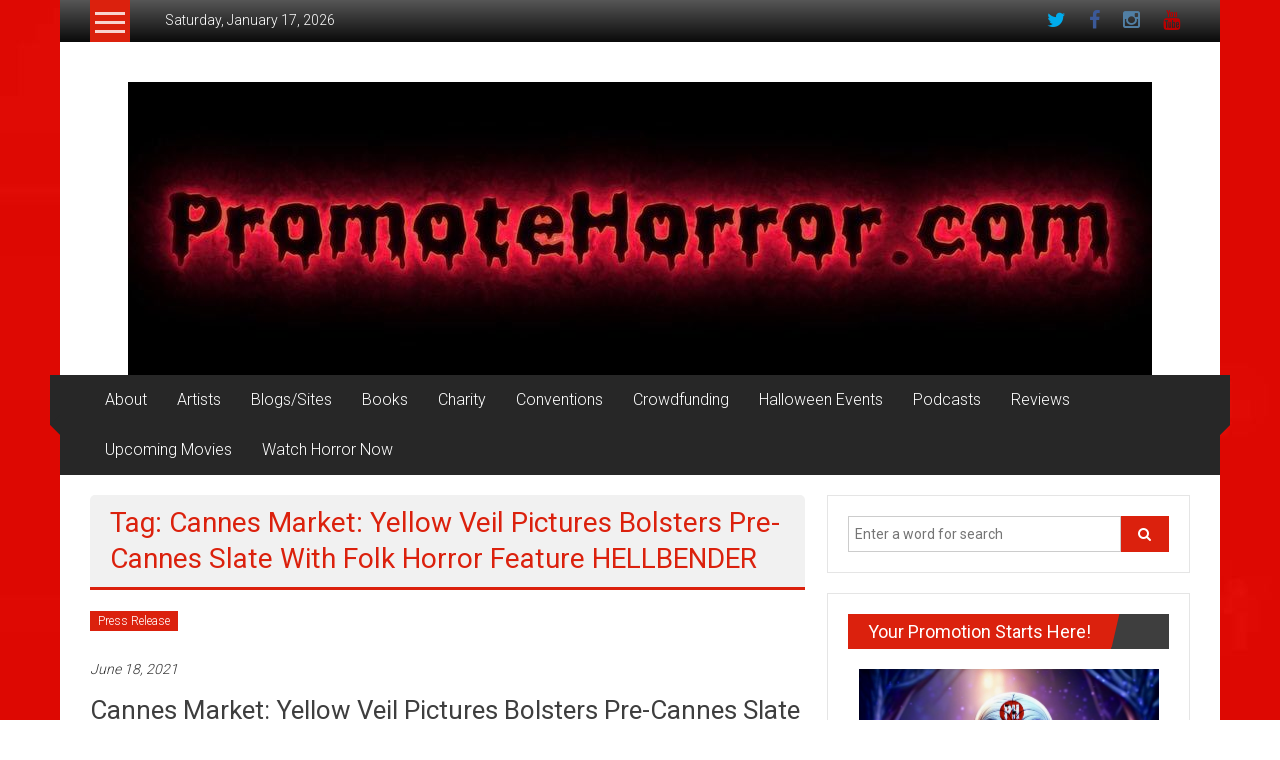

--- FILE ---
content_type: text/html; charset=UTF-8
request_url: http://promotehorror.com/tag/cannes-market-yellow-veil-pictures-bolsters-pre-cannes-slate-with-folk-horror-feature-hellbender/
body_size: 12993
content:
<!DOCTYPE html>
<html lang="en">
<head>
	<meta charset="UTF-8">
	<meta name="viewport" content="width=device-width, initial-scale=1">
	<link rel="profile" href="https://gmpg.org/xfn/11">

	<title>Cannes Market: Yellow Veil Pictures Bolsters Pre-Cannes Slate With Folk Horror Feature HELLBENDER &#8211; PromoteHorror.com</title>
<meta name='robots' content='max-image-preview:large' />
	<style>img:is([sizes="auto" i], [sizes^="auto," i]) { contain-intrinsic-size: 3000px 1500px }</style>
	<link rel='dns-prefetch' href='//fonts.googleapis.com' />
<link rel="alternate" type="application/rss+xml" title="PromoteHorror.com &raquo; Feed" href="http://promotehorror.com/feed/" />
<link rel="alternate" type="application/rss+xml" title="PromoteHorror.com &raquo; Comments Feed" href="http://promotehorror.com/comments/feed/" />
<link rel="alternate" type="application/rss+xml" title="PromoteHorror.com &raquo; Cannes Market: Yellow Veil Pictures Bolsters Pre-Cannes Slate With Folk Horror Feature HELLBENDER Tag Feed" href="http://promotehorror.com/tag/cannes-market-yellow-veil-pictures-bolsters-pre-cannes-slate-with-folk-horror-feature-hellbender/feed/" />
<script type="text/javascript">
/* <![CDATA[ */
window._wpemojiSettings = {"baseUrl":"https:\/\/s.w.org\/images\/core\/emoji\/16.0.1\/72x72\/","ext":".png","svgUrl":"https:\/\/s.w.org\/images\/core\/emoji\/16.0.1\/svg\/","svgExt":".svg","source":{"concatemoji":"http:\/\/promotehorror.com\/wp-includes\/js\/wp-emoji-release.min.js?ver=6.8.3"}};
/*! This file is auto-generated */
!function(s,n){var o,i,e;function c(e){try{var t={supportTests:e,timestamp:(new Date).valueOf()};sessionStorage.setItem(o,JSON.stringify(t))}catch(e){}}function p(e,t,n){e.clearRect(0,0,e.canvas.width,e.canvas.height),e.fillText(t,0,0);var t=new Uint32Array(e.getImageData(0,0,e.canvas.width,e.canvas.height).data),a=(e.clearRect(0,0,e.canvas.width,e.canvas.height),e.fillText(n,0,0),new Uint32Array(e.getImageData(0,0,e.canvas.width,e.canvas.height).data));return t.every(function(e,t){return e===a[t]})}function u(e,t){e.clearRect(0,0,e.canvas.width,e.canvas.height),e.fillText(t,0,0);for(var n=e.getImageData(16,16,1,1),a=0;a<n.data.length;a++)if(0!==n.data[a])return!1;return!0}function f(e,t,n,a){switch(t){case"flag":return n(e,"\ud83c\udff3\ufe0f\u200d\u26a7\ufe0f","\ud83c\udff3\ufe0f\u200b\u26a7\ufe0f")?!1:!n(e,"\ud83c\udde8\ud83c\uddf6","\ud83c\udde8\u200b\ud83c\uddf6")&&!n(e,"\ud83c\udff4\udb40\udc67\udb40\udc62\udb40\udc65\udb40\udc6e\udb40\udc67\udb40\udc7f","\ud83c\udff4\u200b\udb40\udc67\u200b\udb40\udc62\u200b\udb40\udc65\u200b\udb40\udc6e\u200b\udb40\udc67\u200b\udb40\udc7f");case"emoji":return!a(e,"\ud83e\udedf")}return!1}function g(e,t,n,a){var r="undefined"!=typeof WorkerGlobalScope&&self instanceof WorkerGlobalScope?new OffscreenCanvas(300,150):s.createElement("canvas"),o=r.getContext("2d",{willReadFrequently:!0}),i=(o.textBaseline="top",o.font="600 32px Arial",{});return e.forEach(function(e){i[e]=t(o,e,n,a)}),i}function t(e){var t=s.createElement("script");t.src=e,t.defer=!0,s.head.appendChild(t)}"undefined"!=typeof Promise&&(o="wpEmojiSettingsSupports",i=["flag","emoji"],n.supports={everything:!0,everythingExceptFlag:!0},e=new Promise(function(e){s.addEventListener("DOMContentLoaded",e,{once:!0})}),new Promise(function(t){var n=function(){try{var e=JSON.parse(sessionStorage.getItem(o));if("object"==typeof e&&"number"==typeof e.timestamp&&(new Date).valueOf()<e.timestamp+604800&&"object"==typeof e.supportTests)return e.supportTests}catch(e){}return null}();if(!n){if("undefined"!=typeof Worker&&"undefined"!=typeof OffscreenCanvas&&"undefined"!=typeof URL&&URL.createObjectURL&&"undefined"!=typeof Blob)try{var e="postMessage("+g.toString()+"("+[JSON.stringify(i),f.toString(),p.toString(),u.toString()].join(",")+"));",a=new Blob([e],{type:"text/javascript"}),r=new Worker(URL.createObjectURL(a),{name:"wpTestEmojiSupports"});return void(r.onmessage=function(e){c(n=e.data),r.terminate(),t(n)})}catch(e){}c(n=g(i,f,p,u))}t(n)}).then(function(e){for(var t in e)n.supports[t]=e[t],n.supports.everything=n.supports.everything&&n.supports[t],"flag"!==t&&(n.supports.everythingExceptFlag=n.supports.everythingExceptFlag&&n.supports[t]);n.supports.everythingExceptFlag=n.supports.everythingExceptFlag&&!n.supports.flag,n.DOMReady=!1,n.readyCallback=function(){n.DOMReady=!0}}).then(function(){return e}).then(function(){var e;n.supports.everything||(n.readyCallback(),(e=n.source||{}).concatemoji?t(e.concatemoji):e.wpemoji&&e.twemoji&&(t(e.twemoji),t(e.wpemoji)))}))}((window,document),window._wpemojiSettings);
/* ]]> */
</script>
<style id='wp-emoji-styles-inline-css' type='text/css'>

	img.wp-smiley, img.emoji {
		display: inline !important;
		border: none !important;
		box-shadow: none !important;
		height: 1em !important;
		width: 1em !important;
		margin: 0 0.07em !important;
		vertical-align: -0.1em !important;
		background: none !important;
		padding: 0 !important;
	}
</style>
<link rel='stylesheet' id='wp-block-library-css' href='http://promotehorror.com/wp-includes/css/dist/block-library/style.min.css?ver=6.8.3' type='text/css' media='all' />
<style id='wp-block-library-theme-inline-css' type='text/css'>
.wp-block-audio :where(figcaption){color:#555;font-size:13px;text-align:center}.is-dark-theme .wp-block-audio :where(figcaption){color:#ffffffa6}.wp-block-audio{margin:0 0 1em}.wp-block-code{border:1px solid #ccc;border-radius:4px;font-family:Menlo,Consolas,monaco,monospace;padding:.8em 1em}.wp-block-embed :where(figcaption){color:#555;font-size:13px;text-align:center}.is-dark-theme .wp-block-embed :where(figcaption){color:#ffffffa6}.wp-block-embed{margin:0 0 1em}.blocks-gallery-caption{color:#555;font-size:13px;text-align:center}.is-dark-theme .blocks-gallery-caption{color:#ffffffa6}:root :where(.wp-block-image figcaption){color:#555;font-size:13px;text-align:center}.is-dark-theme :root :where(.wp-block-image figcaption){color:#ffffffa6}.wp-block-image{margin:0 0 1em}.wp-block-pullquote{border-bottom:4px solid;border-top:4px solid;color:currentColor;margin-bottom:1.75em}.wp-block-pullquote cite,.wp-block-pullquote footer,.wp-block-pullquote__citation{color:currentColor;font-size:.8125em;font-style:normal;text-transform:uppercase}.wp-block-quote{border-left:.25em solid;margin:0 0 1.75em;padding-left:1em}.wp-block-quote cite,.wp-block-quote footer{color:currentColor;font-size:.8125em;font-style:normal;position:relative}.wp-block-quote:where(.has-text-align-right){border-left:none;border-right:.25em solid;padding-left:0;padding-right:1em}.wp-block-quote:where(.has-text-align-center){border:none;padding-left:0}.wp-block-quote.is-large,.wp-block-quote.is-style-large,.wp-block-quote:where(.is-style-plain){border:none}.wp-block-search .wp-block-search__label{font-weight:700}.wp-block-search__button{border:1px solid #ccc;padding:.375em .625em}:where(.wp-block-group.has-background){padding:1.25em 2.375em}.wp-block-separator.has-css-opacity{opacity:.4}.wp-block-separator{border:none;border-bottom:2px solid;margin-left:auto;margin-right:auto}.wp-block-separator.has-alpha-channel-opacity{opacity:1}.wp-block-separator:not(.is-style-wide):not(.is-style-dots){width:100px}.wp-block-separator.has-background:not(.is-style-dots){border-bottom:none;height:1px}.wp-block-separator.has-background:not(.is-style-wide):not(.is-style-dots){height:2px}.wp-block-table{margin:0 0 1em}.wp-block-table td,.wp-block-table th{word-break:normal}.wp-block-table :where(figcaption){color:#555;font-size:13px;text-align:center}.is-dark-theme .wp-block-table :where(figcaption){color:#ffffffa6}.wp-block-video :where(figcaption){color:#555;font-size:13px;text-align:center}.is-dark-theme .wp-block-video :where(figcaption){color:#ffffffa6}.wp-block-video{margin:0 0 1em}:root :where(.wp-block-template-part.has-background){margin-bottom:0;margin-top:0;padding:1.25em 2.375em}
</style>
<style id='classic-theme-styles-inline-css' type='text/css'>
/*! This file is auto-generated */
.wp-block-button__link{color:#fff;background-color:#32373c;border-radius:9999px;box-shadow:none;text-decoration:none;padding:calc(.667em + 2px) calc(1.333em + 2px);font-size:1.125em}.wp-block-file__button{background:#32373c;color:#fff;text-decoration:none}
</style>
<style id='global-styles-inline-css' type='text/css'>
:root{--wp--preset--aspect-ratio--square: 1;--wp--preset--aspect-ratio--4-3: 4/3;--wp--preset--aspect-ratio--3-4: 3/4;--wp--preset--aspect-ratio--3-2: 3/2;--wp--preset--aspect-ratio--2-3: 2/3;--wp--preset--aspect-ratio--16-9: 16/9;--wp--preset--aspect-ratio--9-16: 9/16;--wp--preset--color--black: #000000;--wp--preset--color--cyan-bluish-gray: #abb8c3;--wp--preset--color--white: #ffffff;--wp--preset--color--pale-pink: #f78da7;--wp--preset--color--vivid-red: #cf2e2e;--wp--preset--color--luminous-vivid-orange: #ff6900;--wp--preset--color--luminous-vivid-amber: #fcb900;--wp--preset--color--light-green-cyan: #7bdcb5;--wp--preset--color--vivid-green-cyan: #00d084;--wp--preset--color--pale-cyan-blue: #8ed1fc;--wp--preset--color--vivid-cyan-blue: #0693e3;--wp--preset--color--vivid-purple: #9b51e0;--wp--preset--gradient--vivid-cyan-blue-to-vivid-purple: linear-gradient(135deg,rgba(6,147,227,1) 0%,rgb(155,81,224) 100%);--wp--preset--gradient--light-green-cyan-to-vivid-green-cyan: linear-gradient(135deg,rgb(122,220,180) 0%,rgb(0,208,130) 100%);--wp--preset--gradient--luminous-vivid-amber-to-luminous-vivid-orange: linear-gradient(135deg,rgba(252,185,0,1) 0%,rgba(255,105,0,1) 100%);--wp--preset--gradient--luminous-vivid-orange-to-vivid-red: linear-gradient(135deg,rgba(255,105,0,1) 0%,rgb(207,46,46) 100%);--wp--preset--gradient--very-light-gray-to-cyan-bluish-gray: linear-gradient(135deg,rgb(238,238,238) 0%,rgb(169,184,195) 100%);--wp--preset--gradient--cool-to-warm-spectrum: linear-gradient(135deg,rgb(74,234,220) 0%,rgb(151,120,209) 20%,rgb(207,42,186) 40%,rgb(238,44,130) 60%,rgb(251,105,98) 80%,rgb(254,248,76) 100%);--wp--preset--gradient--blush-light-purple: linear-gradient(135deg,rgb(255,206,236) 0%,rgb(152,150,240) 100%);--wp--preset--gradient--blush-bordeaux: linear-gradient(135deg,rgb(254,205,165) 0%,rgb(254,45,45) 50%,rgb(107,0,62) 100%);--wp--preset--gradient--luminous-dusk: linear-gradient(135deg,rgb(255,203,112) 0%,rgb(199,81,192) 50%,rgb(65,88,208) 100%);--wp--preset--gradient--pale-ocean: linear-gradient(135deg,rgb(255,245,203) 0%,rgb(182,227,212) 50%,rgb(51,167,181) 100%);--wp--preset--gradient--electric-grass: linear-gradient(135deg,rgb(202,248,128) 0%,rgb(113,206,126) 100%);--wp--preset--gradient--midnight: linear-gradient(135deg,rgb(2,3,129) 0%,rgb(40,116,252) 100%);--wp--preset--font-size--small: 13px;--wp--preset--font-size--medium: 20px;--wp--preset--font-size--large: 36px;--wp--preset--font-size--x-large: 42px;--wp--preset--spacing--20: 0.44rem;--wp--preset--spacing--30: 0.67rem;--wp--preset--spacing--40: 1rem;--wp--preset--spacing--50: 1.5rem;--wp--preset--spacing--60: 2.25rem;--wp--preset--spacing--70: 3.38rem;--wp--preset--spacing--80: 5.06rem;--wp--preset--shadow--natural: 6px 6px 9px rgba(0, 0, 0, 0.2);--wp--preset--shadow--deep: 12px 12px 50px rgba(0, 0, 0, 0.4);--wp--preset--shadow--sharp: 6px 6px 0px rgba(0, 0, 0, 0.2);--wp--preset--shadow--outlined: 6px 6px 0px -3px rgba(255, 255, 255, 1), 6px 6px rgba(0, 0, 0, 1);--wp--preset--shadow--crisp: 6px 6px 0px rgba(0, 0, 0, 1);}:where(.is-layout-flex){gap: 0.5em;}:where(.is-layout-grid){gap: 0.5em;}body .is-layout-flex{display: flex;}.is-layout-flex{flex-wrap: wrap;align-items: center;}.is-layout-flex > :is(*, div){margin: 0;}body .is-layout-grid{display: grid;}.is-layout-grid > :is(*, div){margin: 0;}:where(.wp-block-columns.is-layout-flex){gap: 2em;}:where(.wp-block-columns.is-layout-grid){gap: 2em;}:where(.wp-block-post-template.is-layout-flex){gap: 1.25em;}:where(.wp-block-post-template.is-layout-grid){gap: 1.25em;}.has-black-color{color: var(--wp--preset--color--black) !important;}.has-cyan-bluish-gray-color{color: var(--wp--preset--color--cyan-bluish-gray) !important;}.has-white-color{color: var(--wp--preset--color--white) !important;}.has-pale-pink-color{color: var(--wp--preset--color--pale-pink) !important;}.has-vivid-red-color{color: var(--wp--preset--color--vivid-red) !important;}.has-luminous-vivid-orange-color{color: var(--wp--preset--color--luminous-vivid-orange) !important;}.has-luminous-vivid-amber-color{color: var(--wp--preset--color--luminous-vivid-amber) !important;}.has-light-green-cyan-color{color: var(--wp--preset--color--light-green-cyan) !important;}.has-vivid-green-cyan-color{color: var(--wp--preset--color--vivid-green-cyan) !important;}.has-pale-cyan-blue-color{color: var(--wp--preset--color--pale-cyan-blue) !important;}.has-vivid-cyan-blue-color{color: var(--wp--preset--color--vivid-cyan-blue) !important;}.has-vivid-purple-color{color: var(--wp--preset--color--vivid-purple) !important;}.has-black-background-color{background-color: var(--wp--preset--color--black) !important;}.has-cyan-bluish-gray-background-color{background-color: var(--wp--preset--color--cyan-bluish-gray) !important;}.has-white-background-color{background-color: var(--wp--preset--color--white) !important;}.has-pale-pink-background-color{background-color: var(--wp--preset--color--pale-pink) !important;}.has-vivid-red-background-color{background-color: var(--wp--preset--color--vivid-red) !important;}.has-luminous-vivid-orange-background-color{background-color: var(--wp--preset--color--luminous-vivid-orange) !important;}.has-luminous-vivid-amber-background-color{background-color: var(--wp--preset--color--luminous-vivid-amber) !important;}.has-light-green-cyan-background-color{background-color: var(--wp--preset--color--light-green-cyan) !important;}.has-vivid-green-cyan-background-color{background-color: var(--wp--preset--color--vivid-green-cyan) !important;}.has-pale-cyan-blue-background-color{background-color: var(--wp--preset--color--pale-cyan-blue) !important;}.has-vivid-cyan-blue-background-color{background-color: var(--wp--preset--color--vivid-cyan-blue) !important;}.has-vivid-purple-background-color{background-color: var(--wp--preset--color--vivid-purple) !important;}.has-black-border-color{border-color: var(--wp--preset--color--black) !important;}.has-cyan-bluish-gray-border-color{border-color: var(--wp--preset--color--cyan-bluish-gray) !important;}.has-white-border-color{border-color: var(--wp--preset--color--white) !important;}.has-pale-pink-border-color{border-color: var(--wp--preset--color--pale-pink) !important;}.has-vivid-red-border-color{border-color: var(--wp--preset--color--vivid-red) !important;}.has-luminous-vivid-orange-border-color{border-color: var(--wp--preset--color--luminous-vivid-orange) !important;}.has-luminous-vivid-amber-border-color{border-color: var(--wp--preset--color--luminous-vivid-amber) !important;}.has-light-green-cyan-border-color{border-color: var(--wp--preset--color--light-green-cyan) !important;}.has-vivid-green-cyan-border-color{border-color: var(--wp--preset--color--vivid-green-cyan) !important;}.has-pale-cyan-blue-border-color{border-color: var(--wp--preset--color--pale-cyan-blue) !important;}.has-vivid-cyan-blue-border-color{border-color: var(--wp--preset--color--vivid-cyan-blue) !important;}.has-vivid-purple-border-color{border-color: var(--wp--preset--color--vivid-purple) !important;}.has-vivid-cyan-blue-to-vivid-purple-gradient-background{background: var(--wp--preset--gradient--vivid-cyan-blue-to-vivid-purple) !important;}.has-light-green-cyan-to-vivid-green-cyan-gradient-background{background: var(--wp--preset--gradient--light-green-cyan-to-vivid-green-cyan) !important;}.has-luminous-vivid-amber-to-luminous-vivid-orange-gradient-background{background: var(--wp--preset--gradient--luminous-vivid-amber-to-luminous-vivid-orange) !important;}.has-luminous-vivid-orange-to-vivid-red-gradient-background{background: var(--wp--preset--gradient--luminous-vivid-orange-to-vivid-red) !important;}.has-very-light-gray-to-cyan-bluish-gray-gradient-background{background: var(--wp--preset--gradient--very-light-gray-to-cyan-bluish-gray) !important;}.has-cool-to-warm-spectrum-gradient-background{background: var(--wp--preset--gradient--cool-to-warm-spectrum) !important;}.has-blush-light-purple-gradient-background{background: var(--wp--preset--gradient--blush-light-purple) !important;}.has-blush-bordeaux-gradient-background{background: var(--wp--preset--gradient--blush-bordeaux) !important;}.has-luminous-dusk-gradient-background{background: var(--wp--preset--gradient--luminous-dusk) !important;}.has-pale-ocean-gradient-background{background: var(--wp--preset--gradient--pale-ocean) !important;}.has-electric-grass-gradient-background{background: var(--wp--preset--gradient--electric-grass) !important;}.has-midnight-gradient-background{background: var(--wp--preset--gradient--midnight) !important;}.has-small-font-size{font-size: var(--wp--preset--font-size--small) !important;}.has-medium-font-size{font-size: var(--wp--preset--font-size--medium) !important;}.has-large-font-size{font-size: var(--wp--preset--font-size--large) !important;}.has-x-large-font-size{font-size: var(--wp--preset--font-size--x-large) !important;}
:where(.wp-block-post-template.is-layout-flex){gap: 1.25em;}:where(.wp-block-post-template.is-layout-grid){gap: 1.25em;}
:where(.wp-block-columns.is-layout-flex){gap: 2em;}:where(.wp-block-columns.is-layout-grid){gap: 2em;}
:root :where(.wp-block-pullquote){font-size: 1.5em;line-height: 1.6;}
</style>
<link rel='stylesheet' id='ctf_styles-css' href='http://promotehorror.com/wp-content/plugins/custom-twitter-feeds/css/ctf-styles.min.css?ver=1.8.4' type='text/css' media='all' />
<link rel='stylesheet' id='ssb-front-css-css' href='http://promotehorror.com/wp-content/plugins/simple-social-buttons/assets/css/front.css?ver=4.0.2' type='text/css' media='all' />
<link rel='stylesheet' id='colornews-google-fonts-css' href='//fonts.googleapis.com/css?family=Roboto%3A400%2C300%2C700%2C900&#038;subset=latin%2Clatin-ext&#038;display=swap' type='text/css' media='all' />
<link rel='stylesheet' id='colornews-style-css' href='http://promotehorror.com/wp-content/themes/colornews/style.css?ver=6.8.3' type='text/css' media='all' />
<link rel='stylesheet' id='colornews-fontawesome-css' href='http://promotehorror.com/wp-content/themes/colornews/font-awesome/css/font-awesome.min.css?ver=4.4.0' type='text/css' media='all' />
<script type="text/javascript" src="http://promotehorror.com/wp-content/plugins/simple-social-buttons/assets/js/frontend-blocks.js?ver=4.0.2" id="ssb-blocks-front-js-js"></script>
<script type="text/javascript" src="http://promotehorror.com/wp-includes/js/jquery/jquery.min.js?ver=3.7.1" id="jquery-core-js"></script>
<script type="text/javascript" src="http://promotehorror.com/wp-includes/js/jquery/jquery-migrate.min.js?ver=3.4.1" id="jquery-migrate-js"></script>
<script type="text/javascript" id="ssb-front-js-js-extra">
/* <![CDATA[ */
var SSB = {"ajax_url":"http:\/\/promotehorror.com\/wp-admin\/admin-ajax.php","fb_share_nonce":"2d8939f449"};
/* ]]> */
</script>
<script type="text/javascript" src="http://promotehorror.com/wp-content/plugins/simple-social-buttons/assets/js/front.js?ver=4.0.2" id="ssb-front-js-js"></script>
<!--[if lte IE 8]>
<script type="text/javascript" src="http://promotehorror.com/wp-content/themes/colornews/js/html5shiv.js?ver=3.7.3" id="html5shiv-js"></script>
<![endif]-->
<link rel="https://api.w.org/" href="http://promotehorror.com/wp-json/" /><link rel="alternate" title="JSON" type="application/json" href="http://promotehorror.com/wp-json/wp/v2/tags/13463" /><link rel="EditURI" type="application/rsd+xml" title="RSD" href="http://promotehorror.com/xmlrpc.php?rsd" />
<meta name="generator" content="WordPress 6.8.3" />
 <style media="screen">

		.simplesocialbuttons.simplesocialbuttons_inline .ssb-fb-like {
	  margin: ;
	}
		 /*inline margin*/
	
		.simplesocialbuttons.simplesocialbuttons_inline.simplesocial-simple-round button{
	  margin: ;
	}
	
	
	
	
	
			 /*margin-digbar*/

	
	
	
	
	
	
	
</style>

<!-- Open Graph Meta Tags generated by Simple Social Buttons 4.0.2 -->
<meta property="og:title" content="Cannes Market: Yellow Veil Pictures Bolsters Pre-Cannes Slate With Folk Horror Feature HELLBENDER - PromoteHorror.com" />
<meta property="og:description" content="Ahead of the virtual Cannes Pre-Screening market, arthouse genre outfit Yellow Veil Pictures have added worldwide sales rights to HELLBENDER from directors Toby Poser, Zelda Adams, and John Adams, which is set to world premiere at the upcoming Fantasia International Film Festival.
The film follows 16-year-old Izzy (Zelda Adams), who leads an isolated life on a lonely mountaintop due to a" />
<meta property="og:url" content="http://promotehorror.com/2021/06/18/cannes-market-yellow-veil-pictures-bolsters-pre-cannes-slate-with-folk-horror-feature-hellbender/" />
<meta property="og:site_name" content="PromoteHorror.com" />
<meta name="twitter:card" content="summary_large_image" />
<meta name="twitter:description" content="Ahead of the virtual Cannes Pre-Screening market, arthouse genre outfit Yellow Veil Pictures have added worldwide sales rights to HELLBENDER from directors Toby Poser, Zelda Adams, and John Adams, which is set to world premiere at the upcoming Fantasia International Film Festival.
The film follows 16-year-old Izzy (Zelda Adams), who leads an isolated life on a lonely mountaintop due to a" />
<meta name="twitter:title" content="Cannes Market: Yellow Veil Pictures Bolsters Pre-Cannes Slate With Folk Horror Feature HELLBENDER - PromoteHorror.com" />
<meta name="bmi-version" content="1.1.9" /><style type="text/css">.recentcomments a{display:inline !important;padding:0 !important;margin:0 !important;}</style><style type="text/css" id="custom-background-css">
body.custom-background { background-image: url("http://promotehorror.com/wp-content/uploads/2019/02/red_blank1.jpg"); background-position: center top; background-size: auto; background-repeat: repeat-y; background-attachment: scroll; }
</style>
	<!-- PromoteHorror.com Internal Styles -->		<style type="text/css"> .home-slider-wrapper .slider-btn a:hover,.random-hover-link a:hover{background:#db210d;border:1px solid #db210d}#site-navigation ul>li.current-menu-ancestor,#site-navigation ul>li.current-menu-item,#site-navigation ul>li.current-menu-parent,#site-navigation ul>li:hover,.block-title,.bottom-header-wrapper .home-icon a:hover,.home .bottom-header-wrapper .home-icon a,.breaking-news-title,.bttn:hover,.carousel-slider-wrapper .bx-controls a,.cat-links a,.category-menu,.category-menu ul.sub-menu,.category-toggle-block,.error,.home-slider .bx-pager a.active,.home-slider .bx-pager a:hover,.navigation .nav-links a:hover,.post .more-link:hover,.random-hover-link a:hover,.search-box,.search-icon:hover,.share-wrap:hover,button,input[type=button]:hover,input[type=reset]:hover,input[type=submit]:hover{background:#db210d}a{color:#db210d}.entry-footer a:hover{color:#db210d}#bottom-footer .copy-right a:hover,#top-footer .widget a:hover,#top-footer .widget a:hover:before,#top-footer .widget li:hover:before,.below-entry-meta span:hover a,.below-entry-meta span:hover i,.caption-title a:hover,.comment .comment-reply-link:hover,.entry-btn a:hover,.entry-title a:hover,.num-404,.tag-cloud-wrap a:hover,.top-menu-wrap ul li.current-menu-ancestor>a,.top-menu-wrap ul li.current-menu-item>a,.top-menu-wrap ul li.current-menu-parent>a,.top-menu-wrap ul li:hover>a,.widget a:hover,.widget a:hover::before{color:#db210d}#top-footer .block-title{border-bottom:1px solid #db210d}#site-navigation .menu-toggle:hover,.sub-toggle{background:#db210d}.colornews_random_post .random-hover-link a:hover{background:#db210d none repeat scroll 0 0;border:1px solid #db210d}#site-title a:hover{color:#db210d}a#scroll-up i{color:#db210d}.page-header .page-title{border-bottom:3px solid #db210d;color:#db210d}@media (max-width: 768px) {    #site-navigation ul > li:hover > a, #site-navigation ul > li.current-menu-item > a,#site-navigation ul > li.current-menu-ancestor > a,#site-navigation ul > li.current-menu-parent > a {background:#db210d}}</style></head>

<body class="archive tag tag-cannes-market-yellow-veil-pictures-bolsters-pre-cannes-slate-with-folk-horror-feature-hellbender tag-13463 custom-background wp-embed-responsive wp-theme-colornews  boxed-layout group-blog">


<div id="page" class="hfeed site">
		<a class="skip-link screen-reader-text" href="#main">Skip to content</a>

	<header id="masthead" class="site-header" role="banner">
		<div class="top-header-wrapper clearfix">
			<div class="tg-container">
				<div class="tg-inner-wrap">
																		<div class="category-toogle-wrap">
								<div class="category-toggle-block">
									<span class="toggle-bar"></span>
									<span class="toggle-bar"></span>
									<span class="toggle-bar"></span>
								</div>
								<div class="category-menu menu hide"><ul><li id="menu-item-93" class="menu-item menu-item-type-post_type menu-item-object-page menu-item-93"><a href="http://promotehorror.com/about/">About</a></li>
<li id="menu-item-108" class="menu-item menu-item-type-post_type menu-item-object-page menu-item-108"><a href="http://promotehorror.com/blogssites/">Blogs/Sites</a></li>
<li id="menu-item-107" class="menu-item menu-item-type-post_type menu-item-object-page menu-item-107"><a href="http://promotehorror.com/artists/">Artists</a></li>
<li id="menu-item-109" class="menu-item menu-item-type-post_type menu-item-object-page menu-item-109"><a href="http://promotehorror.com/books/">Books</a></li>
<li id="menu-item-110" class="menu-item menu-item-type-post_type menu-item-object-page menu-item-110"><a href="http://promotehorror.com/charity/">Charity</a></li>
<li id="menu-item-1945" class="menu-item menu-item-type-taxonomy menu-item-object-category menu-item-1945"><a href="http://promotehorror.com/category/convention/">Convention</a></li>
<li id="menu-item-112" class="menu-item menu-item-type-post_type menu-item-object-page menu-item-112"><a href="http://promotehorror.com/crowdfunding/">Crowdfunding</a></li>
<li id="menu-item-271" class="menu-item menu-item-type-taxonomy menu-item-object-category menu-item-271"><a href="http://promotehorror.com/category/dvd-release/">DVD Release</a></li>
<li id="menu-item-114" class="menu-item menu-item-type-taxonomy menu-item-object-category menu-item-114"><a href="http://promotehorror.com/category/film-festival/">Film Festival</a></li>
<li id="menu-item-1380" class="menu-item menu-item-type-taxonomy menu-item-object-category menu-item-1380"><a href="http://promotehorror.com/category/interview/">Interview</a></li>
<li id="menu-item-1379" class="menu-item menu-item-type-taxonomy menu-item-object-category menu-item-1379"><a href="http://promotehorror.com/category/news/">News</a></li>
<li id="menu-item-113" class="menu-item menu-item-type-post_type menu-item-object-page menu-item-113"><a href="http://promotehorror.com/podcasts/">Podcasts</a></li>
<li id="menu-item-568" class="menu-item menu-item-type-taxonomy menu-item-object-category menu-item-568"><a href="http://promotehorror.com/category/press-release/">Press Release</a></li>
<li id="menu-item-473" class="menu-item menu-item-type-taxonomy menu-item-object-category menu-item-473"><a href="http://promotehorror.com/category/promotion/">Promotion</a></li>
<li id="menu-item-2556" class="menu-item menu-item-type-taxonomy menu-item-object-category menu-item-2556"><a href="http://promotehorror.com/category/sunday-scares/">Sunday Scares</a></li>
<li id="menu-item-115" class="menu-item menu-item-type-post_type menu-item-object-page menu-item-115"><a href="http://promotehorror.com/watch-horror-now/">Watch Horror Now</a></li>
</ul></div>							</div><!-- .category-toogle-wrap end -->
												<div class="top-menu-wrap">
										<div class="date-in-header">
				Saturday, January 17, 2026			</div>
									</div>
						<div id="menu-social" class="login-signup-wrap"><ul><li id="menu-item-20" class="menu-item menu-item-type-custom menu-item-object-custom menu-item-20"><a href="http://www.twitter.com/promotehorror">Twitter</a></li>
<li id="menu-item-21" class="menu-item menu-item-type-custom menu-item-object-custom menu-item-21"><a href="http://www.facebook.com/promotehorror">Facebook</a></li>
<li id="menu-item-22" class="menu-item menu-item-type-custom menu-item-object-custom menu-item-22"><a href="http://www.instagram.com/promotehorror">Instagram</a></li>
<li id="menu-item-23" class="menu-item menu-item-type-custom menu-item-object-custom menu-item-23"><a href="http://www.youtube.com/promotehorror">Youtube</a></li>
</ul></div>									</div><!-- .tg-inner-wrap end -->
			</div><!-- .tg-container end -->
					</div><!-- .top-header-wrapper end  -->

				<div class="middle-header-wrapper  clearfix">
			<div class="tg-container">
				<div class="tg-inner-wrap">
											<div class="logo">

							
						</div><!-- #logo -->
											<div id="header-text" class="screen-reader-text">
													<h3 id="site-title">
								<a href="http://promotehorror.com/" title="PromoteHorror.com" rel="home">PromoteHorror.com</a>
							</h3><!-- #site-title -->
																		<p id="site-description">Spread the Horror</p>
						<!-- #site-description -->
					</div><!-- #header-text -->
					<div class="header-advertise">
											</div><!-- .header-advertise end -->
				</div><!-- .tg-inner-wrap end -->
			</div><!-- .tg-container end -->
		</div><!-- .middle-header-wrapper end -->

		<div id="wp-custom-header" class="wp-custom-header"><a href="http://promotehorror.com/" title="PromoteHorror.com" rel="home"><div class="header-image-wrap"><img src="http://promotehorror.com/wp-content/uploads/2018/01/cropped-DMSF5wRWAAEuI5K-1.jpg" class="header-image" width="1024" height="293" alt="PromoteHorror.com"></div></a></div>
		<div class="bottom-header-wrapper clearfix">
			<div class="bottom-arrow-wrap">
				<div class="tg-container">
					<div class="tg-inner-wrap">
												<nav id="site-navigation" class="main-navigation clearfix" role="navigation">
							<div class="menu-toggle hide">Menu</div>
							<ul id="nav" class="menu"><li id="menu-item-24" class="menu-item menu-item-type-custom menu-item-object-custom menu-item-24"><a href="http://www.promotehorror.com/about">About</a></li>
<li id="menu-item-25" class="menu-item menu-item-type-custom menu-item-object-custom menu-item-25"><a href="http://www.promotehorror.com/artists">Artists</a></li>
<li id="menu-item-26" class="menu-item menu-item-type-custom menu-item-object-custom menu-item-26"><a href="http://promotehorror.com/blogssites/">Blogs/Sites</a></li>
<li id="menu-item-27" class="menu-item menu-item-type-custom menu-item-object-custom menu-item-27"><a href="http://www.promotehorror.com/books">Books</a></li>
<li id="menu-item-28" class="menu-item menu-item-type-custom menu-item-object-custom menu-item-28"><a href="http://www.promotehorror.com/charity">Charity</a></li>
<li id="menu-item-29" class="menu-item menu-item-type-custom menu-item-object-custom menu-item-29"><a href="http://www.promotehorror.com/conventions">Conventions</a></li>
<li id="menu-item-30" class="menu-item menu-item-type-custom menu-item-object-custom menu-item-30"><a href="http://www.promotehorror.com/crowdfunding">Crowdfunding</a></li>
<li id="menu-item-1378" class="menu-item menu-item-type-post_type menu-item-object-page menu-item-1378"><a href="http://promotehorror.com/halloween-events/">Halloween Events</a></li>
<li id="menu-item-31" class="menu-item menu-item-type-custom menu-item-object-custom menu-item-31"><a href="http://www.promotehorror.com/podcasts">Podcasts</a></li>
<li id="menu-item-1017" class="menu-item menu-item-type-custom menu-item-object-custom menu-item-1017"><a href="http://horrosgoryreviews.blogspot.com">Reviews</a></li>
<li id="menu-item-32" class="menu-item menu-item-type-custom menu-item-object-custom menu-item-32"><a href="http://horrosgoryreviews.blogspot.com/p/pics-and-previews.html">Upcoming Movies</a></li>
<li id="menu-item-92" class="menu-item menu-item-type-post_type menu-item-object-page menu-item-92"><a rel="httppromotehorrorcomwatch-horror-now" href="http://promotehorror.com/watch-horror-now/">Watch Horror Now</a></li>
</ul>						</nav><!-- .nav end -->
											</div><!-- #tg-inner-wrap -->
				</div><!-- #tg-container -->
			</div><!-- #bottom-arrow-wrap -->
		</div><!-- #bottom-header-wrapper -->

		
			</header><!-- #masthead -->
		
   
   <div id="main" class="clearfix">
      <div class="tg-container">
         <div class="tg-inner-wrap clearfix">
            <div id="main-content-section clearfix">
               <div id="primary">

            		
            			<header class="page-header">
            				<h1 class="page-title">Tag: Cannes Market: Yellow Veil Pictures Bolsters Pre-Cannes Slate With Folk Horror Feature HELLBENDER</h1>            			</header><!-- .page-header -->

            			            			
            				
<article id="post-44357" class="post-44357 post type-post status-publish format-standard hentry category-press-release tag-cannes-market-yellow-veil-pictures-bolsters-pre-cannes-slate-with-folk-horror-feature-hellbender tag-hellbenders tag-horror tag-press-release tag-promote-horror tag-spread-the-horror tag-yellow-veil-pictures">
   
   
   <div class="figure-cat-wrap ">
      
      <div class="category-collection"><span class="cat-links"><a href="http://promotehorror.com/category/press-release/"  rel="category tag">Press Release</a></span>&nbsp;</div>   </div>

   
   <span class="posted-on"><a href="http://promotehorror.com/2021/06/18/cannes-market-yellow-veil-pictures-bolsters-pre-cannes-slate-with-folk-horror-feature-hellbender/" title="11:00 am" rel="bookmark"><time class="entry-date published" datetime="2021-06-18T11:00:15-04:00">June 18, 2021</time><time class="updated" datetime="2021-06-17T18:12:22-04:00">June 17, 2021</time></a></span>
   <header class="entry-header">
      <h2 class="entry-title">
         <a href="http://promotehorror.com/2021/06/18/cannes-market-yellow-veil-pictures-bolsters-pre-cannes-slate-with-folk-horror-feature-hellbender/" title="Cannes Market: Yellow Veil Pictures Bolsters Pre-Cannes Slate With Folk Horror Feature HELLBENDER">Cannes Market: Yellow Veil Pictures Bolsters Pre-Cannes Slate With Folk Horror Feature HELLBENDER</a>
      </h2>
   </header>

   <div class="below-entry-meta">
			<span class="byline"><span class="author vcard"><i class="fa fa-user"></i><a class="url fn n" href="http://promotehorror.com/author/horror/" title="HorrO">Posted By: HorrO</a></span></span>

							<span class="comments"><a href="http://promotehorror.com/2021/06/18/cannes-market-yellow-veil-pictures-bolsters-pre-cannes-slate-with-folk-horror-feature-hellbender/#respond"><i class="fa fa-comment"></i> 0 Comment</a></span>
			<span class="tag-links"><i class="fa fa-tags"></i><a href="http://promotehorror.com/tag/cannes-market-yellow-veil-pictures-bolsters-pre-cannes-slate-with-folk-horror-feature-hellbender/" rel="tag">Cannes Market: Yellow Veil Pictures Bolsters Pre-Cannes Slate With Folk Horror Feature HELLBENDER</a>, <a href="http://promotehorror.com/tag/hellbenders/" rel="tag">Hellbenders</a>, <a href="http://promotehorror.com/tag/horror/" rel="tag">horror</a>, <a href="http://promotehorror.com/tag/press-release/" rel="tag">Press Release</a>, <a href="http://promotehorror.com/tag/promote-horror/" rel="tag">promote horror</a>, <a href="http://promotehorror.com/tag/spread-the-horror/" rel="tag">Spread the Horror</a>, <a href="http://promotehorror.com/tag/yellow-veil-pictures/" rel="tag">Yellow Veil Pictures</a></span></div>
	<div class="entry-content">
		<p>Ahead of the virtual Cannes Pre-Screening market, arthouse genre outfit Yellow Veil Pictures have added worldwide sales rights to HELLBENDER from directors Toby Poser,</p>

			</div><!-- .entry-content -->

   <div class="entry-anchor-link">
      <a class="more-link" title="Cannes Market: Yellow Veil Pictures Bolsters Pre-Cannes Slate With Folk Horror Feature HELLBENDER" href="http://promotehorror.com/2021/06/18/cannes-market-yellow-veil-pictures-bolsters-pre-cannes-slate-with-folk-horror-feature-hellbender/"><span>Read more</span></a>
   </div>

   </article><!-- #post-## -->
            			
            			
            		
         		</div><!-- #primary end -->
               
<div id="secondary">
         
      <aside id="search-2" class="widget widget_search"><form role="search" action="http://promotehorror.com/" class="searchform" method="get">
   <input type="text" placeholder="Enter a word for search" class="search-field" value="" name="s">
   <button class="searchsubmit" name="submit" type="submit"><i class="fa fa-search"></i></button>
</form></aside><aside id="colornews_300x250_advertisement_widget-14" class="widget widget_300x250_advertisement colornews_custom_widget">
		<div class="magazine-block-medium-ad clearfix">
			<div class="tg-block-wrapper">
				<h3 class="widget-title title-block-wrap clearfix"><span class="block-title"><span>Your Promotion Starts Here!</span></span></h3><div class="ad-image"><a href="http://promotehorror.com/about/" target="_blank"><img src="http://promotehorror.com/wp-content/uploads/2025/07/thumbnail_IMG_4493.jpg" width="300" height="250" rel="nofollow"></a></div>			</div>
		</div>
		</aside><aside id="colornews_728x90_advertisement_widget-72" class="widget widget_728x90_advertisement colornews_custom_widget">
		<div class="magazine-block-large-ad clearfix">
			<div class="tg-block-wrapper">
				<h3 class="widget-title title-block-wrap clearfix"><span class="block-title"><span>HELP DEFEAT CANCER</span></span></h3><div class="ad-image"><a href="https://events.lustgarten.org/fundraiser/4298130" target="_blank"><img src="http://promotehorror.com/wp-content/uploads/2023/08/thumbnail_9F187E53-BF90-4BAF-9280-2E763AF097EC.jpg" width="728" height="90" rel="nofollow"></a></div>			</div>
		</div>
		</aside><aside id="colornews_728x90_advertisement_widget-106" class="widget widget_728x90_advertisement colornews_custom_widget">
		<div class="magazine-block-large-ad clearfix">
			<div class="tg-block-wrapper">
				<h3 class="widget-title title-block-wrap clearfix"><span class="block-title"><span>COMIC BOOK RUMINATIONS</span></span></h3><div class="ad-image"><a href="https://podcasts.apple.com/us/podcast/comic-book-ruminations-with-anthony-m-caro/id1765620968" target="_blank"><img src="http://promotehorror.com/wp-content/uploads/2025/12/IMG_9151.jpg" width="728" height="90" rel="nofollow"></a></div>			</div>
		</div>
		</aside><aside id="colornews_300x250_advertisement_widget-49" class="widget widget_300x250_advertisement colornews_custom_widget">
		<div class="magazine-block-medium-ad clearfix">
			<div class="tg-block-wrapper">
				<h3 class="widget-title title-block-wrap clearfix"><span class="block-title"><span>HORRO&#039;S GORY REVIEWS</span></span></h3><div class="ad-image"><a href="https://horrosgoryreviews.blogspot.com/" target="_blank"><img src="http://promotehorror.com/wp-content/uploads/2023/10/thumbnail_IMG_0406.jpg" width="300" height="250" rel="nofollow"></a></div>			</div>
		</div>
		</aside><aside id="colornews_728x90_advertisement_widget-90" class="widget widget_728x90_advertisement colornews_custom_widget">
		<div class="magazine-block-large-ad clearfix">
			<div class="tg-block-wrapper">
				<h3 class="widget-title title-block-wrap clearfix"><span class="block-title"><span>January 16th</span></span></h3><div class="ad-image"><a href="https://www.youtube.com/watch?v=QlF68NIz8dg" target="_blank"><img src="http://promotehorror.com/wp-content/uploads/2026/01/3852e679-b7d9-42e8-b9d9-2bd44f428fd8.jpg" width="728" height="90" rel="nofollow"></a></div>			</div>
		</div>
		</aside><aside id="colornews_728x90_advertisement_widget-104" class="widget widget_728x90_advertisement colornews_custom_widget">
		<div class="magazine-block-large-ad clearfix">
			<div class="tg-block-wrapper">
				<h3 class="widget-title title-block-wrap clearfix"><span class="block-title"><span>January 16th</span></span></h3><div class="ad-image"><a href="https://www.youtube.com/watch?v=V6kAYLIeM-A&t=4s" target="_blank"><img src="http://promotehorror.com/wp-content/uploads/2025/11/thumbnail_IMG_9367.jpg" width="728" height="90" rel="nofollow"></a></div>			</div>
		</div>
		</aside><aside id="colornews_728x90_advertisement_widget-92" class="widget widget_728x90_advertisement colornews_custom_widget">
		<div class="magazine-block-large-ad clearfix">
			<div class="tg-block-wrapper">
				<h3 class="widget-title title-block-wrap clearfix"><span class="block-title"><span>January 23rd</span></span></h3><div class="ad-image"><a href="https://www.youtube.com/watch?v=4c0aIujvQLI" target="_blank"><img src="http://promotehorror.com/wp-content/uploads/2026/01/c1e4f546-6a09-41c1-a6d3-94ce99305627.jpg" width="728" height="90" rel="nofollow"></a></div>			</div>
		</div>
		</aside><aside id="colornews_728x90_advertisement_widget-54" class="widget widget_728x90_advertisement colornews_custom_widget">
		<div class="magazine-block-large-ad clearfix">
			<div class="tg-block-wrapper">
				<h3 class="widget-title title-block-wrap clearfix"><span class="block-title"><span>CREATORS UNITE SHOP</span></span></h3><div class="ad-image"><a href="https://shop.spreadshirt.co.uk/creators-unite/promote+horror+blood-soaked+hand?idea=5d3311bc2225091517b23284" target="_blank"><img src="http://promotehorror.com/wp-content/uploads/2019/07/5-Promote-Horror-Collection-Models.jpg" width="728" height="90" rel="nofollow"></a></div>			</div>
		</div>
		</aside><aside id="colornews_300x250_advertisement_widget-30" class="widget widget_300x250_advertisement colornews_custom_widget">
		<div class="magazine-block-medium-ad clearfix">
			<div class="tg-block-wrapper">
				<h3 class="widget-title title-block-wrap clearfix"><span class="block-title"><span>Get Your T-Shirts Today! </span></span></h3><div class="ad-image"><a href="https://teespring.com/stores/promote-horror-store" target="_blank"><img src="http://promotehorror.com/wp-content/uploads/2017/01/cooltext224817217413289.jpg" width="300" height="250" rel="nofollow"></a></div>			</div>
		</div>
		</aside><aside id="colornews_300x250_advertisement_widget-5" class="widget widget_300x250_advertisement colornews_custom_widget">
		<div class="magazine-block-medium-ad clearfix">
			<div class="tg-block-wrapper">
				<h3 class="widget-title title-block-wrap clearfix"><span class="block-title"><span>Place Your Ad Here</span></span></h3><div class="ad-image"><a href="http://promotehorror.com/about/" target="_blank"><img src="http://promotehorror.com/wp-content/uploads/2016/07/photo_1.png" width="300" height="250" rel="nofollow"></a></div>			</div>
		</div>
		</aside><aside id="colornews_300x250_advertisement_widget-7" class="widget widget_300x250_advertisement colornews_custom_widget">
		<div class="magazine-block-medium-ad clearfix">
			<div class="tg-block-wrapper">
				<h3 class="widget-title title-block-wrap clearfix"><span class="block-title"><span>Place Your Ad Here</span></span></h3><div class="ad-image"><a href="https://teespring.com/stores/promote-horror-store" target="_blank"><img src="http://promotehorror.com/wp-content/uploads/2016/07/photo.png" width="300" height="250" rel="nofollow"></a></div>			</div>
		</div>
		</aside>
		<aside id="recent-posts-2" class="widget widget_recent_entries">
		<h3 class="widget-title title-block-wrap clearfix"><span class="block-title"><span>The Latest</span></span></h3>
		<ul>
											<li>
					<a href="http://promotehorror.com/2026/01/16/brutal-sci-fi-space-goblins-unleashes-a-new-trailer-and-poster/">Brutal Sci-Fi &#8220;Space Goblins&#8221; Unleashes a New Trailer and Poster</a>
									</li>
											<li>
					<a href="http://promotehorror.com/2026/01/15/psychological-horror-film-mamochka-to-premiere-jan-16-2026-exploring-historical-obsession-and-terror/">Psychological Horror Film &#8216;MAMOCHKA&#8217; to Premiere Jan 16, 2026, Exploring Historical Obsession and Terror</a>
									</li>
											<li>
					<a href="http://promotehorror.com/2026/01/15/the-dreadful-starring-sophie-turner-kit-harington-and-marcia-gay-harden-laurence-ofuarain-available-in-theaters-on-demand-and-on-digital-on-feb-20/">THE DREADFUL &#8211; Starring Sophie Turner, Kit Harington, and Marcia Gay Harden, Laurence O&#8217;Fuarain &#8211; Available In Theaters, On Demand and On Digital on Feb. 20</a>
									</li>
											<li>
					<a href="http://promotehorror.com/2026/01/15/raptus-hits-streaming-on-january-27th/">RAPTUS Hits Streaming on January 27th</a>
									</li>
											<li>
					<a href="http://promotehorror.com/2026/01/15/todd-sheets-infamous-sov-epic-violent-new-breed-coming-to-blu-ray/">Todd Sheets’ Infamous SOV Epic &#8220;Violent New Breed&#8221; — Coming to Blu-Ray</a>
									</li>
					</ul>

		</aside><aside id="categories-6" class="widget widget_categories"><h3 class="widget-title title-block-wrap clearfix"><span class="block-title"><span>Promotions</span></span></h3><form action="http://promotehorror.com" method="get"><label class="screen-reader-text" for="cat">Promotions</label><select  name='cat' id='cat' class='postform'>
	<option value='-1'>Select Category</option>
	<option class="level-0" value="11">Convention</option>
	<option class="level-0" value="22">DVD Release</option>
	<option class="level-0" value="13">Film Festival</option>
	<option class="level-0" value="333">Interview</option>
	<option class="level-0" value="338">News</option>
	<option class="level-0" value="15">Podcast</option>
	<option class="level-0" value="7">Press Release</option>
	<option class="level-0" value="1">Promotion</option>
	<option class="level-0" value="19">Sunday Scares</option>
	<option class="level-0" value="33">Trailers of Terror</option>
</select>
</form><script type="text/javascript">
/* <![CDATA[ */

(function() {
	var dropdown = document.getElementById( "cat" );
	function onCatChange() {
		if ( dropdown.options[ dropdown.selectedIndex ].value > 0 ) {
			dropdown.parentNode.submit();
		}
	}
	dropdown.onchange = onCatChange;
})();

/* ]]> */
</script>
</aside><aside id="recent-comments-2" class="widget widget_recent_comments"><h3 class="widget-title title-block-wrap clearfix"><span class="block-title"><span>Recent Comments</span></span></h3><ul id="recentcomments"><li class="recentcomments"><span class="comment-author-link"><a href="http://www.blackdogfilmz.com" class="url" rel="ugc external nofollow">Terry Jarrell</a></span> on <a href="http://promotehorror.com/2025/10/03/first-ai-horror-feature-in-production-from-b-harrison-smith-featuring-horror-actress-lauren-marie-taylor/#comment-364082">First AI Horror Feature in Production from B Harrison Smith Featuring Horror Actress Lauren-Marie Taylor</a></li><li class="recentcomments"><span class="comment-author-link"><a href="https://j-manfred-weichsel.mailchimpsites.com/" class="url" rel="ugc external nofollow">J. Manfred Weichsel</a></span> on <a href="http://promotehorror.com/2024/03/12/j-manfred-weichsel-to-release-hollywood-memoire-into-the-bush-in-paperback-and-ebook-march-18th/#comment-304333">J. Manfred Weichsel to Release Hollywood Memoire &#8216;Into the Bush&#8217; in Paperback and eBook March 18th</a></li><li class="recentcomments"><span class="comment-author-link">Vincent Stalba</span> on <a href="http://promotehorror.com/2023/09/04/maddie-nichols-and-vincent-stalba-starring-in-absurdist-horror-comedy-short-fckn-nuts/#comment-290258">Maddie Nichols and Vincent Stalba Starring in Absurdist Horror Comedy Short FCK’N NUTS</a></li><li class="recentcomments"><span class="comment-author-link"><a href="http://sethmetoyer.com" class="url" rel="ugc external nofollow">Seth Metoyer</a></span> on <a href="http://promotehorror.com/2023/02/21/blood-harvest-original-motion-picture-soundtrack-by-seth-metoyer-to-release-feb-24/#comment-275526">‘Blood Harvest’ Original Motion Picture Soundtrack by Seth Metoyer to Release Feb 24</a></li><li class="recentcomments"><span class="comment-author-link">Stacey Mohamed</span> on <a href="http://promotehorror.com/2022/07/11/nope-advance-screening-in-orlando/#comment-262338">NOPE Advance Screening in Orlando</a></li></ul></aside><aside id="archives-2" class="widget widget_archive"><h3 class="widget-title title-block-wrap clearfix"><span class="block-title"><span>Archives</span></span></h3>		<label class="screen-reader-text" for="archives-dropdown-2">Archives</label>
		<select id="archives-dropdown-2" name="archive-dropdown">
			
			<option value="">Select Month</option>
				<option value='http://promotehorror.com/2026/01/'> January 2026 </option>
	<option value='http://promotehorror.com/2025/12/'> December 2025 </option>
	<option value='http://promotehorror.com/2025/11/'> November 2025 </option>
	<option value='http://promotehorror.com/2025/10/'> October 2025 </option>
	<option value='http://promotehorror.com/2025/09/'> September 2025 </option>
	<option value='http://promotehorror.com/2025/08/'> August 2025 </option>
	<option value='http://promotehorror.com/2025/07/'> July 2025 </option>
	<option value='http://promotehorror.com/2025/06/'> June 2025 </option>
	<option value='http://promotehorror.com/2025/05/'> May 2025 </option>
	<option value='http://promotehorror.com/2025/04/'> April 2025 </option>
	<option value='http://promotehorror.com/2025/03/'> March 2025 </option>
	<option value='http://promotehorror.com/2025/02/'> February 2025 </option>
	<option value='http://promotehorror.com/2025/01/'> January 2025 </option>
	<option value='http://promotehorror.com/2024/12/'> December 2024 </option>
	<option value='http://promotehorror.com/2024/11/'> November 2024 </option>
	<option value='http://promotehorror.com/2024/10/'> October 2024 </option>
	<option value='http://promotehorror.com/2024/09/'> September 2024 </option>
	<option value='http://promotehorror.com/2024/08/'> August 2024 </option>
	<option value='http://promotehorror.com/2024/07/'> July 2024 </option>
	<option value='http://promotehorror.com/2024/06/'> June 2024 </option>
	<option value='http://promotehorror.com/2024/05/'> May 2024 </option>
	<option value='http://promotehorror.com/2024/04/'> April 2024 </option>
	<option value='http://promotehorror.com/2024/03/'> March 2024 </option>
	<option value='http://promotehorror.com/2024/02/'> February 2024 </option>
	<option value='http://promotehorror.com/2024/01/'> January 2024 </option>
	<option value='http://promotehorror.com/2023/12/'> December 2023 </option>
	<option value='http://promotehorror.com/2023/11/'> November 2023 </option>
	<option value='http://promotehorror.com/2023/10/'> October 2023 </option>
	<option value='http://promotehorror.com/2023/09/'> September 2023 </option>
	<option value='http://promotehorror.com/2023/08/'> August 2023 </option>
	<option value='http://promotehorror.com/2023/07/'> July 2023 </option>
	<option value='http://promotehorror.com/2023/06/'> June 2023 </option>
	<option value='http://promotehorror.com/2023/05/'> May 2023 </option>
	<option value='http://promotehorror.com/2023/04/'> April 2023 </option>
	<option value='http://promotehorror.com/2023/03/'> March 2023 </option>
	<option value='http://promotehorror.com/2023/02/'> February 2023 </option>
	<option value='http://promotehorror.com/2023/01/'> January 2023 </option>
	<option value='http://promotehorror.com/2022/12/'> December 2022 </option>
	<option value='http://promotehorror.com/2022/11/'> November 2022 </option>
	<option value='http://promotehorror.com/2022/10/'> October 2022 </option>
	<option value='http://promotehorror.com/2022/09/'> September 2022 </option>
	<option value='http://promotehorror.com/2022/08/'> August 2022 </option>
	<option value='http://promotehorror.com/2022/07/'> July 2022 </option>
	<option value='http://promotehorror.com/2022/06/'> June 2022 </option>
	<option value='http://promotehorror.com/2022/05/'> May 2022 </option>
	<option value='http://promotehorror.com/2022/04/'> April 2022 </option>
	<option value='http://promotehorror.com/2022/03/'> March 2022 </option>
	<option value='http://promotehorror.com/2022/02/'> February 2022 </option>
	<option value='http://promotehorror.com/2022/01/'> January 2022 </option>
	<option value='http://promotehorror.com/2021/12/'> December 2021 </option>
	<option value='http://promotehorror.com/2021/11/'> November 2021 </option>
	<option value='http://promotehorror.com/2021/10/'> October 2021 </option>
	<option value='http://promotehorror.com/2021/09/'> September 2021 </option>
	<option value='http://promotehorror.com/2021/08/'> August 2021 </option>
	<option value='http://promotehorror.com/2021/07/'> July 2021 </option>
	<option value='http://promotehorror.com/2021/06/'> June 2021 </option>
	<option value='http://promotehorror.com/2021/05/'> May 2021 </option>
	<option value='http://promotehorror.com/2021/04/'> April 2021 </option>
	<option value='http://promotehorror.com/2021/03/'> March 2021 </option>
	<option value='http://promotehorror.com/2021/02/'> February 2021 </option>
	<option value='http://promotehorror.com/2021/01/'> January 2021 </option>
	<option value='http://promotehorror.com/2020/12/'> December 2020 </option>
	<option value='http://promotehorror.com/2020/11/'> November 2020 </option>
	<option value='http://promotehorror.com/2020/10/'> October 2020 </option>
	<option value='http://promotehorror.com/2020/09/'> September 2020 </option>
	<option value='http://promotehorror.com/2020/08/'> August 2020 </option>
	<option value='http://promotehorror.com/2020/07/'> July 2020 </option>
	<option value='http://promotehorror.com/2020/06/'> June 2020 </option>
	<option value='http://promotehorror.com/2020/05/'> May 2020 </option>
	<option value='http://promotehorror.com/2020/04/'> April 2020 </option>
	<option value='http://promotehorror.com/2020/03/'> March 2020 </option>
	<option value='http://promotehorror.com/2020/02/'> February 2020 </option>
	<option value='http://promotehorror.com/2020/01/'> January 2020 </option>
	<option value='http://promotehorror.com/2019/12/'> December 2019 </option>
	<option value='http://promotehorror.com/2019/11/'> November 2019 </option>
	<option value='http://promotehorror.com/2019/10/'> October 2019 </option>
	<option value='http://promotehorror.com/2019/09/'> September 2019 </option>
	<option value='http://promotehorror.com/2019/08/'> August 2019 </option>
	<option value='http://promotehorror.com/2019/07/'> July 2019 </option>
	<option value='http://promotehorror.com/2019/06/'> June 2019 </option>
	<option value='http://promotehorror.com/2019/05/'> May 2019 </option>
	<option value='http://promotehorror.com/2019/04/'> April 2019 </option>
	<option value='http://promotehorror.com/2019/03/'> March 2019 </option>
	<option value='http://promotehorror.com/2019/02/'> February 2019 </option>
	<option value='http://promotehorror.com/2019/01/'> January 2019 </option>
	<option value='http://promotehorror.com/2018/12/'> December 2018 </option>
	<option value='http://promotehorror.com/2018/11/'> November 2018 </option>
	<option value='http://promotehorror.com/2018/10/'> October 2018 </option>
	<option value='http://promotehorror.com/2018/09/'> September 2018 </option>
	<option value='http://promotehorror.com/2018/08/'> August 2018 </option>
	<option value='http://promotehorror.com/2018/07/'> July 2018 </option>
	<option value='http://promotehorror.com/2018/06/'> June 2018 </option>
	<option value='http://promotehorror.com/2018/05/'> May 2018 </option>
	<option value='http://promotehorror.com/2018/04/'> April 2018 </option>
	<option value='http://promotehorror.com/2018/03/'> March 2018 </option>
	<option value='http://promotehorror.com/2018/02/'> February 2018 </option>
	<option value='http://promotehorror.com/2018/01/'> January 2018 </option>
	<option value='http://promotehorror.com/2017/12/'> December 2017 </option>
	<option value='http://promotehorror.com/2017/11/'> November 2017 </option>
	<option value='http://promotehorror.com/2017/10/'> October 2017 </option>
	<option value='http://promotehorror.com/2017/09/'> September 2017 </option>
	<option value='http://promotehorror.com/2017/08/'> August 2017 </option>
	<option value='http://promotehorror.com/2017/07/'> July 2017 </option>
	<option value='http://promotehorror.com/2017/06/'> June 2017 </option>
	<option value='http://promotehorror.com/2017/05/'> May 2017 </option>
	<option value='http://promotehorror.com/2017/04/'> April 2017 </option>
	<option value='http://promotehorror.com/2017/03/'> March 2017 </option>
	<option value='http://promotehorror.com/2017/02/'> February 2017 </option>
	<option value='http://promotehorror.com/2017/01/'> January 2017 </option>
	<option value='http://promotehorror.com/2016/12/'> December 2016 </option>
	<option value='http://promotehorror.com/2016/11/'> November 2016 </option>
	<option value='http://promotehorror.com/2016/10/'> October 2016 </option>
	<option value='http://promotehorror.com/2016/09/'> September 2016 </option>
	<option value='http://promotehorror.com/2016/08/'> August 2016 </option>
	<option value='http://promotehorror.com/2016/07/'> July 2016 </option>

		</select>

			<script type="text/javascript">
/* <![CDATA[ */

(function() {
	var dropdown = document.getElementById( "archives-dropdown-2" );
	function onSelectChange() {
		if ( dropdown.options[ dropdown.selectedIndex ].value !== '' ) {
			document.location.href = this.options[ this.selectedIndex ].value;
		}
	}
	dropdown.onchange = onSelectChange;
})();

/* ]]> */
</script>
</aside>
   </div>            </div><!-- #main-content-section end -->
         </div><!-- .tg-inner-wrap -->
      </div><!-- .tg-container -->
   </div><!-- #main -->

   
   <aside id="colornews_728x90_advertisement_widget-19" class="widget widget_728x90_advertisement colornews_custom_widget">
		<div class="magazine-block-large-ad clearfix">
			<div class="tg-block-wrapper">
				<h3 class="widget-title title-block-wrap clearfix"><span class="block-title"><span>HORRO&#039;S HOUSE OF HORROR</span></span></h3><div class="ad-image"><a href="http://horrosgoryreviews.blogspot.com" target="_blank"><img src="http://promotehorror.com/wp-content/uploads/2018/01/cooltext742600696.jpg" width="728" height="90" rel="nofollow"></a></div>			</div>
		</div>
		</aside>
   	<footer id="colophon">
      <div id="top-footer">
   <div class="tg-container">
      <div class="tg-inner-wrap">
         <div class="top-footer-content-wrapper">
            <div class="tg-column-wrapper">
               <div class="tg-footer-column-3">
                  <aside id="text-3" class="widget widget_text"><h3 class="widget-title title-block-wrap clearfix"><span class="block-title"><span>About</span></span></h3>			<div class="textwidget">Welcome to PromoteHorror.com, where we bring creators of horror and horror fans together! Our goal is to Spread the Horror! Find out how you can be promoted on the "About" page. You can also email us at HorrO@PromoteHorror.com.</div>
		</aside>               </div>
               <div class="tg-footer-column-3">
                  <aside id="nav_menu-9" class="widget widget_nav_menu"><h3 class="widget-title title-block-wrap clearfix"><span class="block-title"><span>Find Us On</span></span></h3><div class="menu-social-container"><ul id="menu-social-1" class="menu"><li class="menu-item menu-item-type-custom menu-item-object-custom menu-item-20"><a href="http://www.twitter.com/promotehorror">Twitter</a></li>
<li class="menu-item menu-item-type-custom menu-item-object-custom menu-item-21"><a href="http://www.facebook.com/promotehorror">Facebook</a></li>
<li class="menu-item menu-item-type-custom menu-item-object-custom menu-item-22"><a href="http://www.instagram.com/promotehorror">Instagram</a></li>
<li class="menu-item menu-item-type-custom menu-item-object-custom menu-item-23"><a href="http://www.youtube.com/promotehorror">Youtube</a></li>
</ul></div></aside>               </div>
               <div class="tg-footer-column-3">
                                 </div>
            </div><!-- .tg-column-wrapper end -->
         </div><!-- .top-footer-content-wrapper end -->
      </div><!-- .tg-inner-wrap end -->
   </div><!-- .tg-container end -->
</div><!-- .top-footer end -->
      <div id="bottom-footer">
         <div class="tg-container">
            <div class="tg-inner-wrap">
               <div class="copy-right">Copyright &copy; 2026 <a href="http://promotehorror.com/" title="PromoteHorror.com" ><span>PromoteHorror.com</span></a>. All rights reserved.&nbsp;Theme: <a href="https://themegrill.com/themes/colornews" target="_blank" title="ColorNews" rel="nofollow"><span>ColorNews</span></a> by ThemeGrill. Powered by <a href="https://wordpress.org" target="_blank" title="WordPress" rel="nofollow"><span>WordPress</span></a>.</div>            </div>
         </div>
      </div>
	</footer><!-- #colophon end -->
   <a href="#masthead" id="scroll-up"><i class="fa fa-arrow-up"></i></a>
</div><!-- #page end -->

<script type="speculationrules">
{"prefetch":[{"source":"document","where":{"and":[{"href_matches":"\/*"},{"not":{"href_matches":["\/wp-*.php","\/wp-admin\/*","\/wp-content\/uploads\/*","\/wp-content\/*","\/wp-content\/plugins\/*","\/wp-content\/themes\/colornews\/*","\/*\\?(.+)"]}},{"not":{"selector_matches":"a[rel~=\"nofollow\"]"}},{"not":{"selector_matches":".no-prefetch, .no-prefetch a"}}]},"eagerness":"conservative"}]}
</script>
		<div id="fb-root"></div>
		<script>(function(d, s, id) {
			var js, fjs = d.getElementsByTagName(s)[0];
			if (d.getElementById(id)) return;
			js = d.createElement(s); js.id = id;
			js.src = 'https://connect.facebook.net/en_US/sdk.js#xfbml=1&version=v2.11&appId=1158761637505872';
			fjs.parentNode.insertBefore(js, fjs);
		}(document, 'script', 'facebook-jssdk'));</script>
		<script type="text/javascript" src="http://promotehorror.com/wp-content/themes/colornews/js/sticky/jquery.sticky.js?ver=20150708" id="colornews-sticky-menu-js"></script>
<script type="text/javascript" src="http://promotehorror.com/wp-content/themes/colornews/js/fitvids/jquery.fitvids.js?ver=1.1" id="colornews-fitvids-js"></script>
<script type="text/javascript" src="http://promotehorror.com/wp-content/themes/colornews/js/jquery.bxslider/jquery.bxslider.min.js?ver=4.1.2" id="colornews-bxslider-js"></script>
<script type="text/javascript" src="http://promotehorror.com/wp-content/themes/colornews/js/custom.js?ver=20150708" id="colornews-custom-js"></script>
<script type="text/javascript" src="http://promotehorror.com/wp-content/themes/colornews/js/skip-link-focus-fix.js?ver=20130115" id="colornews-skip-link-focus-fix-js"></script>

</body>
</html>
<!-- Dynamic page generated in 0.308 seconds. -->
<!-- Cached page generated by WP-Super-Cache on 2026-01-17 06:17:26 -->

<!-- super cache -->